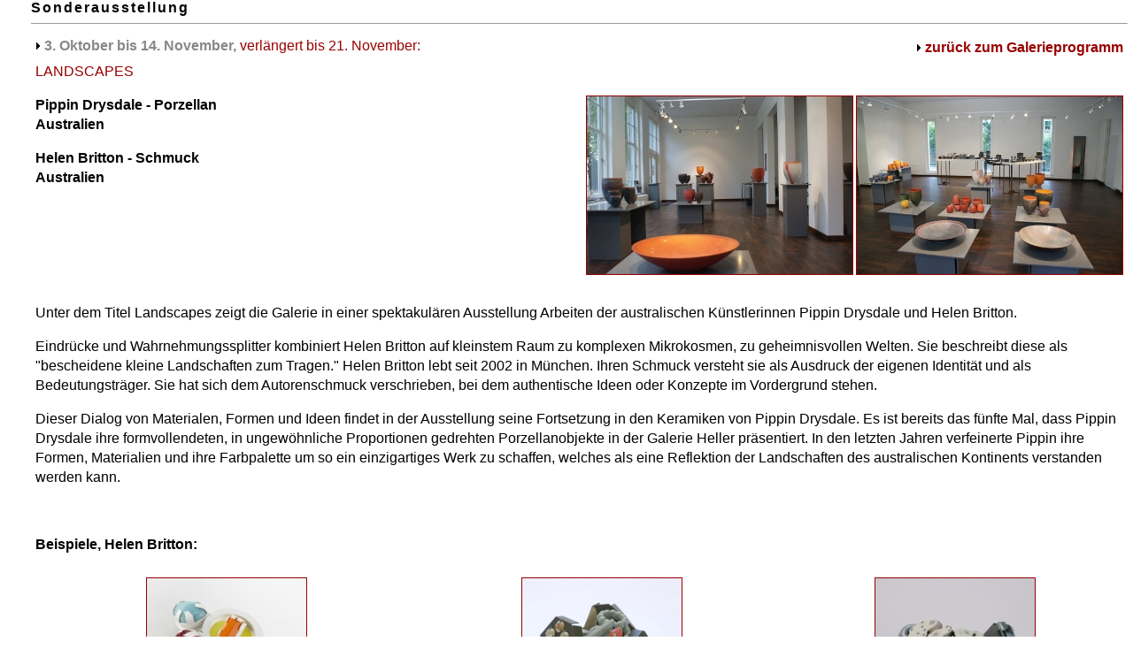

--- FILE ---
content_type: text/html
request_url: http://www.galerie-heller.de/2010/04_landscapes_2010.htm
body_size: 4828
content:
<html><!-- InstanceBegin template="/Templates/con_austell.dwt" codeOutsideHTMLIsLocked="false" -->
<head>
<!-- InstanceBeginEditable name="doctitle" -->
<title>Galerie Heller - MainFrame</title>
<!-- InstanceEndEditable --> 
<meta http-equiv="Content-Type" content="text/html; charset=iso-8859-1">
<meta name="description" content="Die Galerie für zeitgenössische keramische Kunst:
Seit 1978 präsentiert die Galerie Gefäße und Skulpturen der zeitgenössischen Keramikkunst mit Schwerpunkt “England”. 
In einer ständigen Ausstellung, sowie in besonderen Einzel- und Gruppenausstellungen werden aktuelle, internationale Standards und Entwicklungen aufgezeigt und einer breiteren Öffentlichkeit zugänglich gemacht. ">
<meta name="keywords" content="Galerie, Heller, Heidelberg, Keramik, Kunst, Töpfern, Porzellan, Ausstellung, Ewen Henderson, Kerstin Abraham, Franz Joseph Altenburg, Gordon Baldwin, Michael Cleff, Carmen Dionyse, Suehara Fukami, Sonja Duò-Meyer, Ken Eastman, Sándor Kecskeméti, Horst Kerstan, Michael Kuipers, Klaus Lehmann, Gillian Lowndes, Madola, Bodil Manz, Carol Mc Nicoll, Gertraud Möhwald, Pit Nicolas, Colin Pearson, Peder Rasmussen, Lotte Reimers, Antje Scharfe, Brigitte Schuller, Jordi Serra, Antje Wiewinner">
<script language="JavaScript">
<!--
function MM_preloadImages() { //v3.0
  var d=document; if(d.images){ if(!d.MM_p) d.MM_p=new Array();
    var i,j=d.MM_p.length,a=MM_preloadImages.arguments; for(i=0; i<a.length; i++)
    if (a[i].indexOf("#")!=0){ d.MM_p[j]=new Image; d.MM_p[j++].src=a[i];}}
}

function MM_swapImgRestore() { //v3.0
  var i,x,a=document.MM_sr; for(i=0;a&&i<a.length&&(x=a[i])&&x.oSrc;i++) x.src=x.oSrc;
}

function MM_findObj(n, d) { //v4.01
  var p,i,x;  if(!d) d=document; if((p=n.indexOf("?"))>0&&parent.frames.length) {
    d=parent.frames[n.substring(p+1)].document; n=n.substring(0,p);}
  if(!(x=d[n])&&d.all) x=d.all[n]; for (i=0;!x&&i<d.forms.length;i++) x=d.forms[i][n];
  for(i=0;!x&&d.layers&&i<d.layers.length;i++) x=MM_findObj(n,d.layers[i].document);
  if(!x && d.getElementById) x=d.getElementById(n); return x;
}

function MM_swapImage() { //v3.0
  var i,j=0,x,a=MM_swapImage.arguments; document.MM_sr=new Array; for(i=0;i<(a.length-2);i+=3)
   if ((x=MM_findObj(a[i]))!=null){document.MM_sr[j++]=x; if(!x.oSrc) x.oSrc=x.src; x.src=a[i+2];}
}
//-->
</script>
<link href="../js/styles.css" rel="stylesheet" type="text/css">
<!-- InstanceBeginEditable name="head" --><!-- InstanceEndEditable --> <!-- InstanceParam name="Ort_optional" type="boolean" value="true" --> 
<!-- InstanceParam name="subheadline_optional" type="boolean" value="false" --> 
<!-- InstanceParam name="bilder_optional" type="boolean" value="false" -->
</head>
<body bgcolor="#FFFFFF" text="#000000" link="#000000" vlink="#000000" alink="#000000" leftmargin="0" topmargin="0" marginwidth="0" marginheight="0" onLoad="MM_preloadImages('../nav/button_top_f2.gif')">
<table width="100%" border="0" cellspacing="0" cellpadding="0">
  <tr> 
    <td valign="top"><a name="top"></a><img src="../nav/shim.gif" width="35" height="8"></td>
    <td><h1> Sonderausstellung <br>
        <hr size="1">
      </h1></td>
    <td valign="top">&nbsp;</td>
  </tr>
  <tr> 
    <td width="35" valign="top">&nbsp;</td>
    <td> <table width="100%" border="0" cellspacing="5" cellpadding="0">
        <tr valign="top"> 
          <td class="tablehead">
		  <table border="0" align="right" cellpadding="0" cellspacing="0">
              <tr> 
          <td><p align="right"><img src="../images/pfeil_mini.gif"> <!-- InstanceBeginEditable name="link" --><a href="../sonderausstellungen2010.htm" class="fett">zur&uuml;ck 
                    zum Galerieprogramm</a><!-- InstanceEndEditable --></p></td>
        </tr>
      </table>
	        <img src="../images/pfeil_mini.gif" width="6" height="9"> <!-- InstanceBeginEditable name="datum" -->
            <span class="tablehead">3. Oktober bis 14. November, </span><span class="rot">verlängert 
              bis 21. November:</span>
            <!-- InstanceEndEditable --></td>
        </tr>
        <tr valign="top"> 
          <td class="fett16"> <!-- InstanceBeginEditable name="headline" --> 
		    <p align="left"> 
              <span class="rot">LANDSCAPES</span>
			</p>
            <p align="left">
			  <a href="04_landscape/dc6481.htm"><img src="04_landscape/thumbs/DSC06481.JPG" width="300" height="201" border="1" align="right"></a> 
              <a href="04_landscape/dc6497.htm"><img src="04_landscape/thumbs/DSC06497.JPG" width="300" height="201" border="1" align="right"></a>
			  </p>
			  
             <p align="left"> Pippin Drysdale - Porzellan<br>
              Australien </p>
            <p align="left">Helen Britton - Schmuck<br>
              Australien</p>
            <!-- InstanceEndEditable --></td>
        </tr>
         
        <tr valign="top"> 
          <td class="text"><p>&nbsp;</p>
            <p></p></td>
        </tr>
        <tr valign="top"> 
          <td class="text"><!-- InstanceBeginEditable name="content" --> 
            <p align="left"> Unter dem Titel Landscapes zeigt die Galerie in einer 
              spektakul&auml;ren Ausstellung Arbeiten der australischen K&uuml;nstlerinnen 
              Pippin Drysdale und Helen Britton.</p>
            <p>Eindr&uuml;cke und Wahrnehmungssplitter kombiniert Helen Britton 
              auf kleinstem Raum zu komplexen Mikrokosmen, zu geheimnisvollen 
              Welten. Sie beschreibt diese als &quot;bescheidene kleine Landschaften 
              zum Tragen.&quot; Helen Britton lebt seit 2002 in M&uuml;nchen. 
              Ihren Schmuck versteht sie als Ausdruck der eigenen Identit&auml;t 
              und als Bedeutungstr&auml;ger. Sie hat sich dem Autorenschmuck verschrieben, 
              bei dem authentische Ideen oder Konzepte im Vordergrund stehen.</p>
            <p>Dieser Dialog von Materialen, Formen und Ideen findet in der Ausstellung 
              seine Fortsetzung in den Keramiken von Pippin Drysdale. Es ist bereits 
              das f&uuml;nfte Mal, dass Pippin Drysdale ihre formvollendeten, 
              in ungew&ouml;hnliche Proportionen gedrehten Porzellanobjekte in 
              der Galerie Heller pr&auml;sentiert. In den letzten Jahren verfeinerte 
              Pippin ihre Formen, Materialien und ihre Farbpalette um so ein einzigartiges 
              Werk zu schaffen, welches als eine Reflektion der Landschaften des 
              australischen Kontinents verstanden werden kann.</p>
            <p align="left">&nbsp;</p>
            <p><strong>Beispiele, Helen Britton:</strong> </p>
            <table width="100%" border="0" cellspacing="0" cellpadding="10">
              <tr valign="bottom"> 
                <td width="35%" bordercolor="1"> <div align="center"><a href="04_landscape/invitationmh2.htm"><img src="04_landscape/thumbs/invitationMH2.jpg" width="180" height="180" border="1"></a> 
                  </div></td>
                <td width="34%" bordercolor="1"> <div align="center"><a href="04_landscape/greencoral.htm"><img src="04_landscape/thumbs/greencoral.jpg" width="180" height="180" border="1"></a> 
                  </div></td>
                <td width="33%" align="right" bordercolor="1"> <div align="center"><a href="04_landscape/img0190.htm"><img src="04_landscape/thumbs/Img0190.jpg" width="180" height="180" border="1"></a> 
                  </div></td>
              </tr>
              <tr valign="bottom"> 
                <td width="35%" bordercolor="1"> <div align="center"><a href="04_landscape/img0220.htm"><img src="04_landscape/thumbs/Img0220.jpg" width="180" height="180" border="1"></a> 
                  </div></td>
                <td width="34%" bordercolor="1"> <div align="center"><a href="04_landscape/img0299.htm"><img src="04_landscape/thumbs/Img0299.jpg" width="180" height="180" border="1"></a> 
                  </div></td>
                <td width="33%" align="right" bordercolor="1"> <div align="center"><a href="04_landscape/img0359.htm"><img src="04_landscape/thumbs/Img0359.jpg" width="180" height="180" border="1"></a> 
                  </div></td>
              </tr>
              <tr valign="bottom"> 
                <td width="35%" bordercolor="1"> <div align="center"><a href="04_landscape/twobrooches.htm"><img src="04_landscape/thumbs/twobrooches.jpg" width="180" height="180" border="1"></a> 
                  </div></td>
                <td width="34%" bordercolor="1"> <div align="center"><a href="04_landscape/schmuck_helen05.htm"><img src="04_landscape/thumbs/schmuck-helen_05.jpg" width="180" height="180" border="1"></a> 
                  </div></td>
                <td width="33%" align="right" bordercolor="1"> <div align="center"><a href="04_landscape/schmuck_helen10.htm"><img src="04_landscape/thumbs/schmuck-helen_10.jpg" width="180" height="180" border="1"></a> 
                  </div></td>
              </tr>
             <tr valign="bottom"> 
                <td width="35%" bordercolor="1"> <div align="center"><a href="04_landscape/image0302_2.htm"><img src="04_landscape/thumbs/Img0302_2.jpg" width="180" height="180" border="1"></a></div></td>
                <td width="34%" bordercolor="1"> <div align="center"><a href="04_landscape/image0303_2.htm"><img src="04_landscape/thumbs/Img0303_2.jpg" width="180" height="180" border="1"></a></div></td>
                <td width="33%" bordercolor="1"> <div align="center"><a href="04_landscape/image0304_2.htm"><img src="04_landscape/thumbs/Img0304_2.jpg" width="180" height="180" border="1"></a></div></td>
              </tr>
			  <tr valign="bottom"> 
                <td width="35%" bordercolor="1"> <div align="center"><a href="04_landscape/image0305_2.htm"><img src="04_landscape/thumbs/Img0305_2.jpg" width="180" height="180" border="1"></a></div></td>
                <td width="34%" bordercolor="1"> <div align="center"><a href="04_landscape/image0306_2.htm"><img src="04_landscape/thumbs/Img0306_2.jpg" width="180" height="180" border="1"></a></div></td>
                <td width="33%" bordercolor="1"> <div align="center"><a href="04_landscape/image0308_2.htm"><img src="04_landscape/thumbs/Img0308_2.jpg" width="180" height="180" border="1"></a></div></td>
              </tr>
			   <tr valign="bottom"> 
                <td width="35%" bordercolor="1"> <div align="center"><a href="04_landscape/dc_2367.htm"><img src="04_landscape/thumbs/DSC_2367.jpg" width="180" height="180" border="1"></a></div></td>
                <td width="34%" bordercolor="1"> <div align="center">&nbsp;</div></td>
                <td width="33%" bordercolor="1"> <div align="center">&nbsp;</div></td>
              </tr>
            </table>
            <p><strong>Beispiele, Pippin Drysdale:</strong> </p>
             <table width="100%" border="0" cellspacing="0" cellpadding="10">
              <tr valign="bottom"> 
                <td width="35%" align="right" bordercolor="1"> <div align="center"><a href="04_landscape/tm2010_0845.htm"><img src="04_landscape/thumbs/TM2010_20100726_0845_2.jpg" width="180" height="180" border="1"></a> 
                  </div></td>
                <td width="34%" bordercolor="1"> <div align="center"><a href="04_landscape/tm2010_04.htm"><img src="04_landscape/thumbs/TM2010_04_20100726_0843_2.jpg" width="180" height="180" border="1"></a> 
                  </div></td>
                <td width="33%" bordercolor="1"> <div align="center"><a href="04_landscape/tm2010_0261.htm"><img src="04_landscape/thumbs/TM2010_2010052_0261.jpg" width="180" height="180" border="1"></a> 
                  </div></td>
              </tr>
              <tr valign="bottom"> 
                <td width="35%" align="right" bordercolor="1"> <div align="center"><a href="04_landscape/tm2010_Code3.htm"><img src="04_landscape/thumbs/TM2010CodeIII_20100726_0827_2.jpg" width="180" height="180" border="1"></a> 
                  </div></td>
                <td width="34%" bordercolor="1"> <div align="center"><a href="04_landscape/tm2010_Code00.htm"><img src="04_landscape/thumbs/TM2010Code00_20100726_0816_2.jpg" width="180" height="180" border="1"></a> 
                  </div></td>
                <td width="33%" align="right" bordercolor="1"> <div align="center"><a href="04_landscape/image002.htm"><img src="04_landscape/thumbs/image002.jpg" width="180" height="180" border="1"></a> 
                  </div></td>
              </tr>
              <tr valign="bottom"> 
                <td width="35%" bordercolor="1"> <div align="center"><a href="04_landscape/image013.htm"><img src="04_landscape/thumbs/image013.jpg" width="180" height="180" border="1"></a> 
                  </div></td>
                <td width="34%" bordercolor="1"> <div align="center"><a href="04_landscape/image001.htm"><img src="04_landscape/thumbs/image001.jpg" width="180" height="180" border="1"></a> 
                  </div></td>
                <td width="33%" bordercolor="1"> <div align="center"><a href="04_landscape/15853489.htm"><img src="04_landscape/thumbs/158534890.jpg" width="180" height="180" border="1"></a> 
                  </div></td>
              </tr>
			   <tr valign="bottom"> 
                <td width="35%" bordercolor="1"> <div align="center"><a href="04_landscape/charredOutcrop.htm"><img src="04_landscape/thumbs/CharredOutcrop_20100726_0777.jpg" width="180" height="180" border="1"></a> 
                  </div></td>
                <td width="34%" bordercolor="1"> <div align="center"><a href="04_landscape/corellaPools.htm"><img src="04_landscape/thumbs/CorellaPools_20100726_0784.jpg" width="180" height="180" border="1"></a> 
                  </div></td>
                <td width="33%" bordercolor="1"> <div align="center"><a href="04_landscape/german_exh.htm"><img src="04_landscape/thumbs/german%20exh.jpg" width="180" height="180" border="1"></a> 
                  </div></td>
              </tr>
			   <tr valign="bottom"> 
                <td width="35%" bordercolor="1"> <div align="center"><a href="04_landscape/Image_german_exh.htm"><img src="04_landscape/thumbs/Image_German_Exh.jpg" width="180" height="180" border="1"></a> 
                  </div></td>
                <td width="34%" bordercolor="1"> <div align="center"><a href="04_landscape/Incandescent.htm"><img src="04_landscape/thumbs/IncandescentHaze_20100726_0808.jpg" width="180" height="180" border="1"></a> 
                  </div></td>
                <td width="33%" bordercolor="1"> <div align="center"><a href="04_landscape/marianne.htm"><img src="04_landscape/thumbs/Marianne%20.jpg" width="180" height="180" border="1"></a> 
                  </div></td>
              </tr>
			   <tr valign="bottom"> 
                <td width="35%" bordercolor="1"> <div align="center"><a href="04_landscape/moonSpring.htm"><img src="04_landscape/thumbs/MoonSpring1_20100726_0767.jpg" width="180" height="180" border="1"></a> 
                  </div></td>
                <td width="34%" bordercolor="1"> <div align="center"><a href="04_landscape/OutcropShadows.htm"><img src="04_landscape/thumbs/OutcropShadows1_20100726_550766.jpg" width="180" height="180" border="1"></a> 
                  </div></td>
                <td width="33%" bordercolor="1"> <div align="center"><a href="04_landscape/SpeargrassBurning.htm"><img src="04_landscape/thumbs/SpeargrassBurning1_20100726_0770.jpg" width="180" height="180" border="1"></a> 
                  </div></td>
              </tr>
			   <tr valign="bottom"> 
                <td width="35%" bordercolor="1"> <div align="center"><a href="04_landscape/tamarillioTriptych.htm"><img src="04_landscape/thumbs/TamarilloTriptych_20100726_0803.jpg" width="180" height="180" border="1"></a> 
                  </div></td>
                <td width="34%" bordercolor="1"> <div align="center"><a href="04_landscape/tanamiMapping.htm"><img src="04_landscape/thumbs/TanamiMappingZZ-09_397.jpg" width="180" height="180" border="1"></a> 
                  </div></td>
                <td width="33%" bordercolor="1"> <div align="center"><a href="04_landscape/tidalDrift.htm"><img src="04_landscape/thumbs/TidalDrift_20100726_0788.jpg" width="180" height="180" border="1"></a> 
                  </div></td>
              </tr>
			  <tr valign="bottom"> 
                <td width="35%" bordercolor="1"> <div align="center"><a href="04_landscape/tm2010_0268.htm"><img src="04_landscape/thumbs/TM2010_2010052_0268.jpg" width="180" height="180" border="1"></a> 
                  </div></td>
                <td width="34%" bordercolor="1"> <div align="center"><a href="04_landscape/tm2010_0839.htm"><img src="04_landscape/thumbs/TM2010_20100726_0839www.jpg" width="180" height="180" border="1"></a> 
                  </div></td>
                <td width="33%" bordercolor="1"> <div align="center"><a href="04_landscape/tm2010_0856.htm"><img src="04_landscape/thumbs/TM2010_20100726_0856.jpg" width="180" height="180" border="1"></a> 
                  </div></td>
              </tr>
			  <tr valign="bottom"> 
                <td width="35%" bordercolor="1"> <div align="center"><a href="04_landscape/tm2010_0857.htm"><img src="04_landscape/thumbs/TM2010_20100726_0857.jpg" width="180" height="180" border="1"></a> 
                  </div></td>
                <td width="34%" bordercolor="1"> <div align="center"><a href="04_landscape/tm2010_0288.htm"><img src="04_landscape/thumbs/TM2010C4_20100528_0288.jpg" width="180" height="180" border="1"></a> 
                  </div></td>
                <td width="33%" bordercolor="1"> <div align="center"><a href="04_landscape/ttsvi_08_codeJ.htm"><img src="04_landscape/thumbs/TTSVI_08_CodeJ_01.jpg" width="180" height="180" border="1"></a> 
                  </div></td>
              </tr>
			   <tr valign="bottom"> 
                <td width="35%" bordercolor="1"> <div align="center"><a href="04_landscape/tm2010CodeLLL.htm"><img src="04_landscape/thumbs/TM2010CodeLLL_20100726_0817.jpg" width="180" height="180" border="1"></a> 
                  </div></td>
                <td width="34%" bordercolor="1"> <div align="center">&nbsp; 
                  </div></td>
                <td width="33%" bordercolor="1"> <div align="center">&nbsp;
                  </div></td>
              </tr>
            </table>
            <!-- InstanceEndEditable --></td>
        </tr>
        <tr valign="top"> 
          <td class="text">&nbsp;</td>
        </tr>
        
        <tr valign="top"> 
          <td class="text"><!-- InstanceBeginEditable name="optionalerBereich" -->
            <p>&nbsp;</p>
          <!-- InstanceEndEditable --></td>
        </tr>
        <tr valign="top"> 
          <td class="text"><p class="fett">&Ouml;ffnungszeiten:</p>
            <!-- InstanceBeginEditable name="wann" --> 
            <div align="left"> 
              <p>Di - Fr 11 - 13 &amp; 14 - 18 Uhr<br>
                Sa 11 - 18 Uhr <br>
                Sonntag, den 14.11.2010 11 - 18 Uhr<br>
                und nach Vereinbarung</p>
              <p>Ausstellungsdauer: 3. Oktober bis 14. November, <span class="rot">verlängert 
                bis 21. November</span></p>
              <p>Eröffnung: Sonntag, 3. Oktober 11.30 Uhr<br>
                Die K&uuml;nstlerinnen sind anwesend.</p>
              <p>Einf&uuml;hrung: Dr. Sabine Runde und Ulrich Haa&szlig;</p>
              <p>Galeriekonzert: Am Sonntag, dem 17. Oktober um 11 Uhr mit dem 
                Solisten Damien Ventulla, Cello, Werke von Bach, Burgan und Cassado</p>
            </div>
            <!-- InstanceEndEditable --></td>
        </tr>
        <tr valign="top"> 
          <td class="text">&nbsp;</td>
        </tr>
        <tr valign="top"> 
          <td class="text"> 
            <p class="fett">Ausstellungsort:</p>
            <!-- InstanceBeginEditable name="wo" --> 
            <p>Galerie Heller<br>
              Friedrich-Ebert-Anlage 2<br>
              Im Stadtgarten<br>
              D-69117 Heidelberg </p>
            <p>Tel: 06221 - 61 90 90<br>
              <a href="mailto:info@galerie-heller.de">info@galerie-heller.de</a></p>
            <!-- InstanceEndEditable --></td>
        </tr>
      </table></td>
    <td valign="top"><img src="../nav/shim.gif" width="6" height="1"></td>
  </tr>
  <tr> 
    <td valign="top">&nbsp;</td>
    <td><br> <hr size="1"> <center>
        <a href="#top" onMouseOut="MM_swapImgRestore()" onMouseOver="MM_swapImage('top','','../nav/button_top_f2.gif',1)"><img name="top" border="0" src="../nav/button_top.gif" width="178" height="12"></a></center></td>
    <td valign="top">&nbsp;</td>
  </tr>
</table>
<div align="right"><font class="klein">&copy; 2012 by <a href="http://www.galerie-heller.de" target="_top">www.galerie-heller.de</a></font> 
</div>
</body>
<!-- InstanceEnd --></html>


--- FILE ---
content_type: text/css
request_url: http://www.galerie-heller.de/js/styles.css
body_size: 2335
content:
/* Allgemeine StyleSheet-Definitionen fÃ¼r www.galerie-heller.de */

/* Scrollbar */
body { 
	16px; 
	scrollbar-face-color:#777777; 
	scrollbar-3dlight-color:#cccccc; 
	scrollbar-arrow-color:#dd4444; 
	scrollbar-highlight-color:#FFFFFF; 
	scrollbar-shadow-color:#000000; 
	scrollbar-track-color:#eeeeee; 
	scrollbar-darkshadow-color:#000000; }*/


/* Allgemeine Text - Definitionen */
td { font-family: arial; font-size: 16px; }
p {
	font-family: arial;
	font-size: 16px;
	line-height: 22px;
}
font { font-family: arial; font-size: 16px; }
h1 { font-family: arial; font-size: 16px; font-weight:bold; letter-spacing:2px; color:black; }



/* Modifizierende Text-Definitionen */
.fett {font-weight:bold;}
.abschnitt {font-weight:bold; color:#888888; margin-bottom:-18px; margin-top:20px;}
.klein {font-size: 12px;}
.fett16 { font-family: arial; font-size: 16px; font-weight:bold;}
.tablehead { font-family: arial; font-size: 16px; font-weight:bold; color:#888888;}
.tabletext { font-family: arial; font-size: 12px; line-height: 16px;}
.text { font-family: arial; font-size: 16px;}


/* Link-Definitionen */
a:link { color: #990000; text-decoration:none; }
a:active {color: #990000;  text-decoration:none; }
a:visited {color: #990000;  text-decoration:none; }
a:hover { color: #ee0000; text-decoration:underline; }

ul {list-style: square; text-align: left;}

/* Formular-Definitionen */

.input {
border-top-width:0px;
border-left-width:0px;
border-right-width:0px;
border-bottom-width:1px;
border-bottom-color:#666666;
font-family: Verdana, Arial, Helvetica, sans-serif;
font-size: 10pt;
background:#FFFFFF;
width:200px;

}

.select {
font-family: Verdana, Arial, Helvetica, sans-serif;
font-size: 10pt;
background:#FFFFFF;
width:160px;
}

.area {
border-bottom-color:#dddddd;
border-right-color:#dddddd;
border-left-color:#ffffff; 
/*border: 30px;*/
font-family: Verdana, Arial, Helvetica, sans-serif;
font-size: 10pt;
background:#eeeeee;
width:200px;
}

.submit {
font-family: Verdana, Arial, Helvetica, sans-serif; 
font-size: 10pt; 
background:#EEEEEE; 
width:200px;
}

.reset {
font-family: Verdana, Arial, Helvetica, sans-serif; 
font-size: 10pt; 
background:#EEEEEE; 
width:50px;
}.rot {
	color: #990000;
}
.subhead {
	font-weight: normal;
}

table,
table tr,
table tr td,
table tr th{border:none;}.rot {
	font-weight: normal;
}
